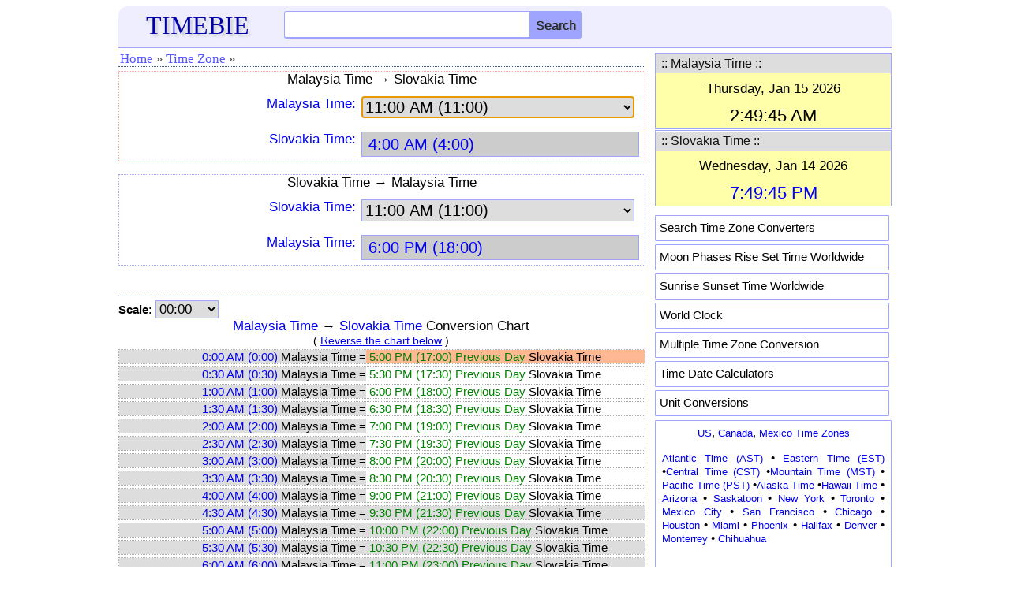

--- FILE ---
content_type: text/html; charset=UTF-8
request_url: https://timebie.com/timezone/malaysiaslovakia.php
body_size: 7902
content:
<!DOCTYPE html>
<html>
<head>
<meta name="viewport" content="width=device-width; initial-scale=1.0">
<meta http-equiv="content-type" content="text/html; charset=utf-8"/>
<link rel="icon" href="/images/timebie.png" type="image/x-icon"/>
<link rel="shortcut icon" href="/images/timebie.png" type="image/x-icon"/>
<title>Malaysia Time to Slovakia Time Converter -- TimeBie</title><meta name="keywords" content="Malaysia Time Slovakia Chart Conversion Calculator Converter Difference Timezone"><meta name="description" content="Malaysia Time and Slovakia Time Converter Calculator, Malaysia Time and Slovakia Time Conversion Table."><link href="/defaultm.css" rel="stylesheet" type="text/css" />
<link href="/tz/timezone.css" rel="stylesheet" type="text/css" />
<script language=javascript src="/tz/timezone.js"></script>
</head>
<script language=javascript>
var u1 = "Malaysia Time";
var u2 = "Slovakia Time";
var u1str = "Malaysia Time";
var u2str = "Slovakia Time";
var filenamestd = "malaysia";
var filenamestd2 = "slovakia";
var unit1file = "malaysia.php";
var unit2file = "slovakia.php";
var selffile = "malaysiaslovakia.php";
var unit = 7;
</script>
<body onLoad="document.cs.asel.focus()">
<style type="text/css">
.mobile-nav{
	position: fixed;
	right: 100%;
	display:block;
	background-color: #ededed;
	width: 210px;
	z-index:100;
	margin-top:-15px;
	height: 450px;
	overflow-y:scroll;
}

.mobile-nav.is-active{
	right: 0;
}

.mobile-nav span {
	margin: 1px 3px 1px; 
	padding-left:10px;
	width: 180px; 
	letter-spacing: normal; 
	overflow: hidden; 
	word-spacing: normal; 
	vertical-align: top; 
	font-size:15px;
	float:left;
	text-align:left;
	white-space: nowrap;
	border-bottom: 1px dashed #cccccc;
}

.mobile-nav a {
	width: 100%; 
	text-align: left; 
	float: left; 
	display: block;
	padding-top:7px;
	padding-bottom:7px;
}
@media screen and (max-height:650px)
{
.mobile-nav{
	overflow-y:scroll;
	height: 80%;
}
}

@media screen and (max-height:380px)
{
.mobile-nav{
	height: 70%;
}
}
</style>
<script language="javascript">
function hambergerclick()
{
	const menu_btn = document.querySelector('.mobile-nav');
	menu_btn.classList.toggle('is-active')
}
</script>
<div class="eheader" style="padding: 6px 0px 0px 0px;background-color:#eeeeff;border-radius:12px 12px 0px 0px;border-bottom: 1px solid #9FA4FF;">
    <div class="hline">
		<div id="logo">
		<a href="/index.php"><font color=#0000AA style="font-family:Georgia;font-size:32px;text-shadow:3px 3px 3px #cccccc;">TIMEBIE</font></a>
		</div>
		<div class="hmenu" style="margin-top:-6px;padding-right:5px;">
		<a href="/searchpage.php"><img src="/pic/search.png" height=25 width=25></img></a>
		&nbsp;&nbsp;&nbsp;<img src="/pic/hmenu2.png" height=22 width=35 onclick="hambergerclick()"></img>
		</div>
		<div class="schform" style="position:relative;">
		<form name=gl action="/searchtb.php" method="POST">
			<input id="tb" class="schtxt" autocomplete="off" type="text" onclick='tbsuggestout()' onkeyup="icheck()" name="tb">
			<INPUT type="submit" name="Search" class="schbtn" value="Search">
			<div id="tb_suggest" class="schsuggest"></div>
			<div id="mainsearchnote" style="position:relative;font-size:14px;color:black"></div>
		</FORM>
		</div>
	</div>
</div>	
<nav class="mobile-nav">
<div style="border-bottom: 1px dotted #385B88; height: 5px;"></div>
<span><a href="/us/index.php">&middot; US Time Zones</a></span>
<span><a href="/tz/canadatimezone.php">&middot; Canada</a></span>
<span><a href="/tz/europetimezone.php">&middot; Europe</a></span>
<span><a href="/tz/asiatimezone.php">&middot; Asia</a></span>
<span><a href="/tz/middleeasttimezone.php">&middot; Middle East</a></span>
<span><a href="/tz/australiatimezone.php">&middot; Australia</a></span>
<span><a href="/tz/africatimezone.php">&middot; Africa</a></span>
<span><a href="/tz/latinamerica.php">&middot; Latin America</a></span>
<span><a href="/tz/russiatimezone.php">&middot; Russia</a></span>
<span><a href="/tz/timezonesearch.php">&middot; Search Time Zone</a></span>
<span><a href="/mloc/index.php">&middot; Multiple Time Zones</a></span>
<span><a href="/sun/index.php">&middot; Sun Rise Set</a></span>
<span><a href="/moon/index.php">&middot; Moon Rise Set</a></span>
<span><a href="/calc/index.php">&middot; Time Calculation</a></span>
<span><a href="https://www.endmemo.com/convert/index.php">&middot; Unit Conversions</a></span>
</nav>	
</div>
<!--
<div class="eadtop">
<script async src="//pagead2.googlesyndication.com/pagead/js/adsbygoogle.js"></script>
<ins class="adsbygoogle gadheadr" style="display:inline-block;width:100%;" data-ad-client="ca-pub-6520230378779797" data-ad-slot="8298619253" data-ad-format="horizontal"></ins>
<script>(adsbygoogle = window.adsbygoogle || []).push({});</script>	
</div>
--><div class="econtent">
<div class="emain">
<div class="mnav">
<ul>
<li><a href="../index.php">Home</a></li>
<li><span>&#187;</span></li>
<li><a href="../tz/timezonesearch.php">Time Zone</a></li>
<li><span>&#187;</span></li>
</ul></div>
<div id="qzone"><div class=homeintrored>
<center><font style="font-size:17px">Malaysia Time &#8594; Slovakia Time</font></center>
<form name=cs> 
<div class="mline"><div class="mlabel">
<a href="../timelocal/malaysia.php"><font style="font-size:17px" >Malaysia Time:</font></A>
</div>
<div class="mbox">
<select name=asel onChange=calcs() style="border: 1px solid #9FA4FF">
<option value="000000">0:00 AM (0:00)</option>
<option value="003000">0:30 AM (0:30)</option>
<option value="010000">1:00 AM (1:00)</option>
<option value="013000">1:30 AM (1:30)</option>
<option value="020000">2:00 AM (2:00)</option>
<option value="023000">2:30 AM (2:30)</option>
<option value="030000">3:00 AM (3:00)</option>
<option value="033000">3:30 AM (3:30)</option>
<option value="040000">4:00 AM (4:00)</option>
<option value="043000">4:30 AM (4:30)</option>
<option value="050000">5:00 AM (5:00)</option>
<option value="053000">5:30 AM (5:30)</option>
<option value="060000">6:00 AM (6:00)</option>
<option value="063000">6:30 AM (6:30)</option>
<option value="070000">7:00 AM (7:00)</option>
<option value="073000">7:30 AM (7:30)</option>
<option value="080000">8:00 AM (8:00)</option>
<option value="083000">8:30 AM (8:30)</option>
<option value="090000">9:00 AM (9:00)</option>
<option value="093000">9:30 AM (9:30)</option>
<option value="100000">10:00 AM (10:00)</option>
<option value="103000">10:30 AM (10:30)</option>
<option value="110000" selected>11:00 AM (11:00)</option>
<option value="113000">11:30 AM (11:30)</option>
<option value="120000">12:00 PM (12:00))</option>
<option value="123000">12:30 PM (12:30)</option>
<option value="130000">1:00 PM (13:00)</option>
<option value="133000">1:30 PM (13:30)</option>
<option value="140000">2:00 PM (14:00)</option>
<option value="143000">2:30 PM (14:30)</option>
<option value="150000">3:00 PM (15:00)</option>
<option value="153000">3:30 PM (15:30)</option>
<option value="160000">4:00 PM (16:00)</option>
<option value="163000">4:30 PM (16:30)</option>
<option value="170000">5:00 PM (17:00)</option>
<option value="173000">5:30 PM (17:30)</option>
<option value="180000">6:00 PM (18:00)</option>
<option value="183000">6:30 PM (18:30)</option>
<option value="190000">7:00 PM (19:00)</option>
<option value="193000">7:30 PM (19:30)</option>
<option value="200000">8:00 PM (20:00)</option>
<option value="203000">8:30 PM (20:30)</option>
<option value="210000">9:00 PM (21:00)</option>
<option value="213000">9:30 PM (21:30)</option>
<option value="220000">10:00 PM (22:00)</option>
<option value="223000">10:30 PM (22:30)</option>
<option value="230000">11:00 PM (23:00)</option>
<option value="233000">11:30 PM (23:30)</option>
</select>
</div></div>
<div class="mline"><div class="mlabel">
<a href="../timelocal/slovakia.php"><font style="font-size:17px" >Slovakia Time:</font></a>
</div>
<div class="mbox">
<input ReadOnly style="color:blue;background-color:#cccccc" name=b>
</div></div>
</form> 
</div>
<br>
<div class=homeintro>
<center><font style="font-size:17px">Slovakia Time &#8594; Malaysia Time</font></center>
<form name=cs2> 
<div class="mline"><div class="mlabel">
<a href="../timelocal/slovakia.php"><font style="font-size:17px" >Slovakia Time:</font></a>
</div>
<div class="mbox">
<select name=asel onChange=calcs2() style="border: 1px solid #9FA4FF">
<option value="000000">0:00 AM (0:00)</option>
<option value="003000">0:30 AM (0:30)</option>
<option value="010000">1:00 AM (1:00)</option>
<option value="013000">1:30 AM (1:30)</option>
<option value="020000">2:00 AM (2:00)</option>
<option value="023000">2:30 AM (2:30)</option>
<option value="030000">3:00 AM (3:00)</option>
<option value="033000">3:30 AM (3:30)</option>
<option value="040000">4:00 AM (4:00)</option>
<option value="043000">4:30 AM (4:30)</option>
<option value="050000">5:00 AM (5:00)</option>
<option value="053000">5:30 AM (5:30)</option>
<option value="060000">6:00 AM (6:00)</option>
<option value="063000">6:30 AM (6:30)</option>
<option value="070000">7:00 AM (7:00)</option>
<option value="073000">7:30 AM (7:30)</option>
<option value="080000">8:00 AM (8:00)</option>
<option value="083000">8:30 AM (8:30)</option>
<option value="090000">9:00 AM (9:00)</option>
<option value="093000">9:30 AM (9:30)</option>
<option value="100000">10:00 AM (10:00)</option>
<option value="103000">10:30 AM (10:30)</option>
<option value="110000" selected>11:00 AM (11:00)</option>
<option value="113000">11:30 AM (11:30)</option>
<option value="120000">12:00 PM (12:00))</option>
<option value="123000">12:30 PM (12:30)</option>
<option value="130000">1:00 PM (13:00)</option>
<option value="133000">1:30 PM (13:30)</option>
<option value="140000">2:00 PM (14:00)</option>
<option value="143000">2:30 PM (14:30)</option>
<option value="150000">3:00 PM (15:00)</option>
<option value="153000">3:30 PM (15:30)</option>
<option value="160000">4:00 PM (16:00)</option>
<option value="163000">4:30 PM (16:30)</option>
<option value="170000">5:00 PM (17:00)</option>
<option value="173000">5:30 PM (17:30)</option>
<option value="180000">6:00 PM (18:00)</option>
<option value="183000">6:30 PM (18:30)</option>
<option value="190000">7:00 PM (19:00)</option>
<option value="193000">7:30 PM (19:30)</option>
<option value="200000">8:00 PM (20:00)</option>
<option value="203000">8:30 PM (20:30)</option>
<option value="210000">9:00 PM (21:00)</option>
<option value="213000">9:30 PM (21:30)</option>
<option value="220000">10:00 PM (22:00)</option>
<option value="223000">10:30 PM (22:30)</option>
<option value="230000">11:00 PM (23:00)</option>
<option value="233000">11:30 PM (23:30)</option>
</select>
</div></div>
<div class="mline"><div class="mlabel">
<a href="../timelocal/malaysia.php"><font style="font-size:17px" >Malaysia Time:</font></a>
</div>
<div class="mbox">
<input ReadOnly style="color:blue;background-color:#cccccc" name=b>
</div></div>
</form></div></div>
<br><div class="mnav"></div><form name=cs3>
<div id="output2cap"><font style="color:black;font-size:15px"><B>Scale:</b></font>
<SELECT onchange='changechart()'; style="width:80px;font-size:17px;border: 1px solid #9FA4FF" size=1 name=sel>
<option value=0 selected>00:00</option>
<option value=0.083>00:05</option>
<option value=0.167>00:10</option>
<option value=0.25>00:15</option>
<option value=0.333>00:20</option>
<option value=0.417>00:25</option>
</SELECT></div>
</form>
<div id="output2"></div>
<div class="mnav"></div><br>
<center><font style="font-size:17px;color:black">Malaysia Time and Slovakia Time Calculator</font></center><br>
<form name=cs4>
	<div class="mline">
	<div class="mlabel" style="width:100%;text-align:left">
	Malaysia Time:
	</div><div class="mbox" style="padding-left:0px">
	<input style="margin-left:0px" class="forminputcontent" value='' autocomplete=off onkeyup=cscheck(1) name=a>
	</div></div>
	<div class="mline">
	<div class="mlabel" style="width:100%;text-align:left">
	Slovakia Time:
	</div><div class="mbox">
	<input style="margin-left:0px" class="forminputcontent" value='' autocomplete=off onkeyup=cscheck(2) name=b>
	</div></div>
	<div class="calc">
	<input style="font-size: 15px;height:26px" onclick="calcs4()" type="button" name="calculate" value="Calculate"/>
	<input style="font-size: 15px;height:26px" onclick="csclear3()" type="button" name="reset2" value="Clear"/>
	<input style="font-size: 15px;height:26px" onclick="reverse()" type="button" name="reset" value="Reverse"/>
</div>
<div id="output"></div>
</form>
<br><div class="mnav"></div><br>
<font style="font-size:16px">&#8226;&nbsp;<A href="../timelocal/malaysia.php">Malaysia Time</a> Offset: <A href="../timelocal/universal.php">UTC/GMT</a> +8<br>
&#8226;&nbsp;<A href="../timelocal/slovakia.php">Slovakia Time</a> Offset: <A href="../timelocal/universal.php">UTC/GMT</a> +1<br>
<br>
<div id="localtz">
&#187;&nbsp;<a href="../std/malaysia.php">Click here for Malaysia Time to Local Time Conversion.</a><br>
&#187;&nbsp;<a href="../std/slovakia.php">Click here for Slovakia Time to Local Time Conversion.</a>
</div>
<div class="mnav"></div>
&#187;&nbsp;<a href="../timelocal/malaysia.php">Malaysia Time</a> Conversions<br><ul>
<font style="color:black;font-size:15px">
<li><A href="/timezone/greenwichmeanmalaysia.php"><u>Malaysia Time &#8596; Greenwich Mean Time</u></A>
<li><A href="/timezone/easternmalaysia.php"><u>Malaysia Time &#8596; Eastern Standard Time</u></A>
<li><A href="/timezone/centralmalaysia.php"><u>Malaysia Time &#8596; Central Standard Time</u></A>
<li><A href="/timezone/mountainmalaysia.php"><u>Malaysia Time &#8596; Mountain Standard Time</u></A>
<li><A href="/timezone/pacificmalaysia.php"><u>Malaysia Time &#8596; Pacific Standard Time</u></A>
<li><A href="/timezone/easterneuropeanmalaysia.php"><u>Malaysia Time &#8596; Eastern European Time</u></A>
<li><A href="/timezone/centraleuropeanmalaysia.php"><u>Malaysia Time &#8596; Central European Time</u></A>
<li><A href="/timezone2/westerneuropeanmalaysia.php"><u>Malaysia Time &#8596; Western European Time</u></A>
<li><A href="/timezone/indiamalaysia.php"><u>Malaysia Time &#8596; India Time</u></A>
<li><A href="/timezone/philippinesmalaysia.php"><u>Malaysia Time &#8596; Philippines Time</u></A>
<li><A href="/timezone/malaysiasingapore.php"><u>Malaysia Time &#8596; Singapore Time</u></A>
<li><A href="/timezone/australianeasterndaylightmalaysia.php"><u>Malaysia Time &#8596; Australian Eastern Daylight Time</u></A>
<li><A href="/timezone2/australiancentraldaylightmalaysia.php"><u>Malaysia Time &#8596; Australian Central Daylight Time</u></A>
<li><A href="/timezone2/australianwesternmalaysia.php"><u>Malaysia Time &#8596; Australian Western Standard Time</u></A>
<li><A href="/timezone/malaysianewzealand.php"><u>Malaysia Time &#8596; New Zealand Time</u></A>
<li><A href="/timezone/malaysialondon.php"><u>Malaysia Time &#8596; London Time</u></A>
<li><A href="/timezone/malaysiafrance.php"><u>Malaysia Time &#8596; France Time</u></A>
<li><A href="/timezone/malaysiagermany.php"><u>Malaysia Time &#8596; Germany Time</u></A>
<li><A href="/timezone/malaysiamoscow.php"><u>Malaysia Time &#8596; Moscow Time</u></A>
<li><A href="/timezone/malaysianewyork.php"><u>Malaysia Time &#8596; New York Time</u></A>
<li><A href="/timezone/malaysiawashingtondc.php"><u>Malaysia Time &#8596; Washington DC Time</u></A>
<li><A href="/timezone/malaysiatoronto.php"><u>Malaysia Time &#8596; Toronto Time</u></A>
<li><A href="/timezone/malaysiachicago.php"><u>Malaysia Time &#8596; Chicago Time</u></A>
<li><A href="/timezone/malaysiahouston.php"><u>Malaysia Time &#8596; Houston Time</u></A>
<li><A href="/timezone/malaysiamexicocity.php"><u>Malaysia Time &#8596; Mexico City Time</u></A>
<li><A href="/timezone/malaysiacalgary.php"><u>Malaysia Time &#8596; Calgary Time</u></A>
<li><A href="/timezone/malaysialosangeles.php"><u>Malaysia Time &#8596; Los Angeles Time</u></A>
<li><A href="/timezone/malaysiasanfrancisco.php"><u>Malaysia Time &#8596; San Francisco Time</u></A>
<li><A href="/timezone/malaysiavancouver.php"><u>Malaysia Time &#8596; Vancouver Time</u></A>
<li><A href="/timezone2/malaysiasaopaulo.php"><u>Malaysia Time &#8596; Sao Paulo Time</u></A>
<li><A href="/timezone/malaysiaargentina.php"><u>Malaysia Time &#8596; Argentina Time</u></A>
<li><A href="/timezone/malaysiacolombia.php"><u>Malaysia Time &#8596; Colombia Time</u></A>
<li><A href="/timezone/malaysiaspain.php"><u>Malaysia Time &#8596; Spain Time</u></A>
<li><A href="/timezone/malaysiaitaly.php"><u>Malaysia Time &#8596; Italy Time</u></A>
<li><A href="/timezone/malaysiasweden.php"><u>Malaysia Time &#8596; Sweden Time</u></A>
<li><A href="/timezone/malaysianetherlands.php"><u>Malaysia Time &#8596; Netherlands Time</u></A>
<li><A href="/timezone/malaysiagreece.php"><u>Malaysia Time &#8596; Greece Time</u></A>
<li><A href="/timezone/malaysiaturkey.php"><u>Malaysia Time &#8596; Turkey Time</u></A>
<li><A href="/timezone/malaysiabrisbane.php"><u>Malaysia Time &#8596; Brisbane Time</u></A>
<li><A href="/timezone/malaysiasydney.php"><u>Malaysia Time &#8596; Sydney Time</u></A>
<li><A href="/timezone/malaysiamelbourne.php"><u>Malaysia Time &#8596; Melbourne Time</u></A>
<li><A href="/timezone/malaysiaadelaide.php"><u>Malaysia Time &#8596; Adelaide Time</u></A>
<li><A href="/timezone/malaysiaperth.php"><u>Malaysia Time &#8596; Perth Time</u></A>
<li><A href="/timezone/dubaimalaysia.php"><u>Malaysia Time &#8596; Dubai Time</u></A>
<li><A href="/timezone/malaysiahongkong.php"><u>Malaysia Time &#8596; Hong Kong Time</u></A>
<li><A href="/timezone/malaysiajapan.php"><u>Malaysia Time &#8596; Japan Time</u></A>
<li><A href="/timezone/malaysiajakarta.php"><u>Malaysia Time &#8596; Jakarta Time</u></A>
<li><A href="/timezone/malaysiachina.php"><u>Malaysia Time &#8596; China Time</u></A>
<li><A href="/timezone/malaysiasouthafrica.php"><u>Malaysia Time &#8596; South Africa Time</u></A>
<li><A href="/timezone/malaysiaegypt.php"><u>Malaysia Time &#8596; Egypt Time</u></A>
</font></ul>
&#187;&nbsp;<a href="../timelocal/slovakia.php">Slovakia Time</a> Conversions<br><ul>
<font style="color:black;font-size:15px">
<li><A href="/timezone/greenwichmeanslovakia.php"><u>Slovakia Time &#8596; Greenwich Mean Time</u></A>
<li><A href="/timezone/easternslovakia.php"><u>Slovakia Time &#8596; Eastern Standard Time</u></A>
<li><A href="/timezone2/centralslovakia.php"><u>Slovakia Time &#8596; Central Standard Time</u></A>
<li><A href="/timezone3/mountainslovakia.php"><u>Slovakia Time &#8596; Mountain Standard Time</u></A>
<li><A href="/timezone/pacificslovakia.php"><u>Slovakia Time &#8596; Pacific Standard Time</u></A>
<li><A href="/timezone2/easterneuropeanslovakia.php"><u>Slovakia Time &#8596; Eastern European Time</u></A>
<li><A href="/timezone/centraleuropeanslovakia.php"><u>Slovakia Time &#8596; Central European Time</u></A>
<li><A href="/timezone3/westerneuropeanslovakia.php"><u>Slovakia Time &#8596; Western European Time</u></A>
<li><A href="/timezone/indiaslovakia.php"><u>Slovakia Time &#8596; India Time</u></A>
<li><A href="/timezone/philippinesslovakia.php"><u>Slovakia Time &#8596; Philippines Time</u></A>
<li><A href="/timezone/singaporeslovakia.php"><u>Slovakia Time &#8596; Singapore Time</u></A>
<li><A href="/tz/timediff.php?q1=Slovakia Time&q2=Australian Eastern Daylight Time"><u>Slovakia Time &#8596; Australian Eastern Daylight Time</u></A>
<li><A href="/tz/timediff.php?q1=Slovakia Time&q2=Australian Central Daylight Time"><u>Slovakia Time &#8596; Australian Central Daylight Time</u></A>
<li><A href="/tz/timediff.php?q1=Slovakia Time&q2=Australian Western Standard Time"><u>Slovakia Time &#8596; Australian Western Standard Time</u></A>
<li><A href="/timezone3/newzealandslovakia.php"><u>Slovakia Time &#8596; New Zealand Time</u></A>
<li><A href="/timezone2/londonslovakia.php"><u>Slovakia Time &#8596; London Time</u></A>
<li><A href="/tz/timediff.php?q1=Slovakia Time&q2=France Time"><u>Slovakia Time &#8596; France Time</u></A>
<li><A href="/tz/timediff.php?q1=Slovakia Time&q2=Germany Time"><u>Slovakia Time &#8596; Germany Time</u></A>
<li><A href="/timezone3/moscowslovakia.php"><u>Slovakia Time &#8596; Moscow Time</u></A>
<li><A href="/timezone2/newyorkslovakia.php"><u>Slovakia Time &#8596; New York Time</u></A>
<li><A href="/tz/timediff.php?q1=Slovakia Time&q2=Washington DC Time"><u>Slovakia Time &#8596; Washington DC Time</u></A>
<li><A href="/timezone2/torontoslovakia.php"><u>Slovakia Time &#8596; Toronto Time</u></A>
<li><A href="/timezone3/chicagoslovakia.php"><u>Slovakia Time &#8596; Chicago Time</u></A>
<li><A href="/timezone3/houstonslovakia.php"><u>Slovakia Time &#8596; Houston Time</u></A>
<li><A href="/timezone2/mexicocityslovakia.php"><u>Slovakia Time &#8596; Mexico City Time</u></A>
<li><A href="/timezone3/calgaryslovakia.php"><u>Slovakia Time &#8596; Calgary Time</u></A>
<li><A href="/timezone2/losangelesslovakia.php"><u>Slovakia Time &#8596; Los Angeles Time</u></A>
<li><A href="/tz/timediff.php?q1=Slovakia Time&q2=San Francisco Time"><u>Slovakia Time &#8596; San Francisco Time</u></A>
<li><A href="/timezone/vancouverslovakia.php"><u>Slovakia Time &#8596; Vancouver Time</u></A>
<li><A href="/timezone3/saopauloslovakia.php"><u>Slovakia Time &#8596; Sao Paulo Time</u></A>
<li><A href="/timezone3/argentinaslovakia.php"><u>Slovakia Time &#8596; Argentina Time</u></A>
<li><A href="/timezone3/colombiaslovakia.php"><u>Slovakia Time &#8596; Colombia Time</u></A>
<li><A href="/timezone3/spainslovakia.php"><u>Slovakia Time &#8596; Spain Time</u></A>
<li><A href="/tz/timediff.php?q1=Slovakia Time&q2=Italy Time"><u>Slovakia Time &#8596; Italy Time</u></A>
<li><A href="/timezone2/swedenslovakia.php"><u>Slovakia Time &#8596; Sweden Time</u></A>
<li><A href="/tz/timediff.php?q1=Slovakia Time&q2=Netherlands Time"><u>Slovakia Time &#8596; Netherlands Time</u></A>
<li><A href="/timezone2/slovakiagreece.php"><u>Slovakia Time &#8596; Greece Time</u></A>
<li><A href="/timezone2/turkeyslovakia.php"><u>Slovakia Time &#8596; Turkey Time</u></A>
<li><A href="/timezone3/brisbaneslovakia.php"><u>Slovakia Time &#8596; Brisbane Time</u></A>
<li><A href="/timezone/sydneyslovakia.php"><u>Slovakia Time &#8596; Sydney Time</u></A>
<li><A href="/timezone2/melbourneslovakia.php"><u>Slovakia Time &#8596; Melbourne Time</u></A>
<li><A href="/tz/timediff.php?q1=Slovakia Time&q2=Adelaide Time"><u>Slovakia Time &#8596; Adelaide Time</u></A>
<li><A href="/tz/timediff.php?q1=Slovakia Time&q2=Perth Time"><u>Slovakia Time &#8596; Perth Time</u></A>
<li><A href="/timezone2/dubaislovakia.php"><u>Slovakia Time &#8596; Dubai Time</u></A>
<li><A href="/timezone2/hongkongslovakia.php"><u>Slovakia Time &#8596; Hong Kong Time</u></A>
<li><A href="/timezone2/japanslovakia.php"><u>Slovakia Time &#8596; Japan Time</u></A>
<li><A href="/timezone2/jakartaslovakia.php"><u>Slovakia Time &#8596; Jakarta Time</u></A>
<li><A href="/timezone2/chinaslovakia.php"><u>Slovakia Time &#8596; China Time</u></A>
<li><A href="/timezone2/southafricaslovakia.php"><u>Slovakia Time &#8596; South Africa Time</u></A>
<li><A href="/timezone3/slovakiaegypt.php"><u>Slovakia Time &#8596; Egypt Time</u></A>
</font></ul></font></div>
<div class="esidebar">
<script type="text/javascript">roffset1=8;</script><script type="text/javascript">roffset2=1;</script><div class="sboxed" style="margin-top:6px;">
<TABLE cellSpacing=0 cellPadding=0 width="100%">
<TR><TD colspan=3 bgColor=#DDDDDD class=titleline>
   <Table><tr>
		<TD width=290><font color=#111111 style="font-size:16px">&nbsp;:: Malaysia Time ::</font></TD>
</table></table>
<div id="texttime" style="z-index:100;font-size:14px;background-color:#FFFFAA"></div>
</div>
<div class="sboxed" style="margin-top:1px;margin-bottom:1px">
<TABLE cellSpacing=0 cellPadding=0 width="100%">
<TR><TD colspan=3 bgColor=#DDDDDD class=titleline>
   <Table><tr>
		<TD width=290><font color=#111111 style="font-size:16px">&nbsp;:: Slovakia Time ::</font></TD>
</table></table>
<div id="texttime2" style="z-index:100;font-size:14px;background-color:#FFFFAA"></div>
</div>

<script type="text/javascript">
var text_time = document.getElementById('texttime');
var text_time2 = document.getElementById('texttime2');

function currentTime(p)
{
	var localdate = new Date();
	var localtime = localdate.getTime();
	var localoffset = localdate.getTimezoneOffset()*60000;
	var UTCtime = localtime + localoffset;
 	targettime = UTCtime + (3600000 * p);
	c_time = new Date(targettime);
    return c_time;	
}

var current_time = currentTime(roffset1);
var current_time2 = currentTime(roffset2);

refreshTime = function(){
    current_time = currentTime(roffset1);
	var dstr = current_time.toDateString();
	var tstr = current_time.toTimeString();
	dstr = dstr.replace(/Mon/i, "Monday,");
	dstr = dstr.replace(/Tue/i, "Tuesday,");
	dstr = dstr.replace(/Wed/i, "Wednesday,");
	dstr = dstr.replace(/Thu/i, "Thursday,");
	dstr = dstr.replace(/Fri/i, "Friday,");
	dstr = dstr.replace(/Sat/i, "Saturday,");
	dstr = dstr.replace(/Sun/i, "Sunday,");
	var elems = tstr.split(" ");	
    var tstr = elems[0];	

    var  elems2 = tstr.split(":");
    var  h = elems2[0];
	if (h != 0) h = h.replace(/^0/,'');
	var flag=0; 
	var clr="blue";
	if (h > 21 || h < 7) {clr="black";}
	else if ((h >=9 && h<=17)) {clr="red";}
	if (h > 12) {h = h - 12; flag=1;}
	if (h == 12) {flag=1;}
	if (flag == 0) tstr = h + ":" + elems2[1] + ":" + elems2[2] + " AM";
	else if (flag == 1) tstr = h + ":" + elems2[1] + ":" + elems2[2] + " PM";
	
	var str = "<font style=\"font-size:17px;\"><table><tbody><tr height=5></tr>";
	str += "<tr><td width=300 align=center><font color=black>" + dstr + "</font></td></tr><tr height=5></tr>";
	str += "<tr><td width=300 align=center><font color=" + clr + " style=\"font-size:22px;\">" + tstr + "</font></td></tr></tbody></table>";
	text_time.innerHTML = str;
};

flash = function(){
	refreshTime();
};

refreshTime2 = function(){
     current_time2 = currentTime(roffset2);
	var dstr2 = current_time2.toDateString();
	var tstr2 = current_time2.toTimeString();
	dstr2 = dstr2.replace(/Mon/i, "Monday,");
	dstr2 = dstr2.replace(/Tue/i, "Tuesday,");
	dstr2 = dstr2.replace(/Wed/i, "Wednesday,");
	dstr2 = dstr2.replace(/Thu/i, "Thursday,");
	dstr2 = dstr2.replace(/Fri/i, "Friday,");
	dstr2 = dstr2.replace(/Sat/i, "Saturday,");
	dstr2 = dstr2.replace(/Sun/i, "Sunday,");
	var elems = tstr2.split(" ");	
    var tstr2 = elems[0];

    var  elems2 = tstr2.split(":");
    var  h = elems2[0];
	if (h != 0) h = h.replace(/^0/,'');
	var flag=0; 
	var clr="blue";
	if (h > 21 || h < 7) {clr="black";}
	else if ((h >=9 && h<=17)) {clr="red";}
	if (h > 12) {h = h - 12; flag=1;}
	if (h == 12) {flag=1;}
	if (flag == 0) tstr2 = h + ":" + elems2[1] + ":" + elems2[2] + " AM";
	else if (flag == 1) tstr2 = h + ":" + elems2[1] + ":" + elems2[2] + " PM";
	
	var str2 = "<font style=\"font-size:17px;\"><table><tbody><tr height=5></tr>";
	str2 += "<tr><td width=300 align=center><font color=black>" + dstr2 + "</font></td></tr><tr height=5></tr>";
	str2 += "<tr><td width=300 align=center><font color=" + clr + " style=\"font-size:22px;\">" + tstr2 + "</font></td></tr></tbody></table>";
	text_time2.innerHTML = str2;
};

flash2 = function(){
	refreshTime2();
};

flash();
flash2();

window.setInterval(flash, 3000);
window.setInterval(flash2, 3000);
</script > <style type="text/css">
.popular {background-color:#ffffff; padding: 6px 5px 5px 5px; width:285px; height:20px; border-radius: 1px; border: 1px solid #9FA4FF; color: black; text-decoration: none; margin-bottom: 4px;}
</style>
<div>
<div class="smenu" style="padding-top:10px;padding-bottom:1px">
<div class="popular"><a href="/tz/timezonesearch.php"><font style="font-size:15px;color:black;">Search Time Zone Converters</font></a></div>
<div class="popular"><a href="/moon/"><font style="font-size:15px;color:black;">Moon Phases Rise Set Time Worldwide</font></a></div>
<div class="popular"><a href="/sun/"><font style="font-size:15px;color:black;">Sunrise Sunset Time Worldwide</font></a></div>
<div class="popular"><a href="/tz/worldclock.php"><font style="font-size:15px;color:black;">World Clock</font></a></div>
<div class="popular"><a href="/mloc/"><font style="font-size:15px;color:black;">Multiple Time Zone Conversion</font></a></div>
<div class="popular"><a href="/calc/"><font style="font-size:15px;color:black;">Time Date Calculators</font></a></div>
<div class="popular"><a href="https://www.convertn.com/"><font style="font-size:15px;color:black;">Unit Conversions</font></a></div>
</div>
</div>
<div class="sboxed" style="padding: 5px; padding-left: 8px; padding-top: 6px; padding-bottom:6px; padding-right:8px; border-radius: 1px; border: 1px solid #9FA4FF; color: black; text-decoration: none; display: block">
<font style="font-size:15px;">
<center><a href="/us/">US</a>, <a href="/tz/canadatimezone.php">Canada</a>, <a href="/tz/mexicotimezone.php">Mexico Time Zones</a></center>
<font style="font-size:13px;color:black"><p>
<a href="/timelocal/atlantic.php">Atlantic Time (AST)</a> &#8226; <a href="/timelocal/eastern.php">Eastern Time (EST)</a> &#8226;<a href="/timelocal/central.php">Central Time (CST)</a> &#8226;<a href="/timelocal/mountain.php">Mountain Time (MST)</a> &#8226; <a href="/timelocal/pacific.php">Pacific Time (PST)</a> &#8226;<a href="/timelocal/alaska.php">Alaska Time</a> &#8226;<a href="/timelocal/hawaii.php">Hawaii Time</a> &#8226; 
<a href="/timelocal/arizona.php">Arizona</a> &#8226; 
<a href="/timelocal/saskatoon.php">Saskatoon</a> &#8226; 
<a href="/timelocal/newyork.php">New York</a> &#8226; 
<a href="/timelocal/toronto.php">Toronto</a> &#8226; 
<a href="/timelocal/mexicocity.php">Mexico City</a> &#8226; 
<a href="/timelocal/sanfrancisco.php">San Francisco</a> &#8226; 
<a href="/timelocal/chicago.php">Chicago</a> &#8226; 
<a href="/timelocal/houston.php">Houston</a> &#8226; 
<a href="/timelocal/miami.php">Miami</a> &#8226; 
<a href="/timelocal/phoenix.php">Phoenix</a> &#8226; 
<a href="/timelocal/halifax.php">Halifax</a> &#8226; 
<a href="/timelocal/denver.php">Denver</a> &#8226; 
<a href="/timelocal/monterrey.php">Monterrey</a> &#8226; 
<a href="/timelocal/chihuahua.php">Chihuahua</a></p>
</font>
<br>
<center><a href="/tz/europetimezone.php">Europe Time Zones</a></center>
<font style="font-size:13px;color:black"><p>
<a href="/timelocal/greenwichmean.php">Greenwich Mean Time (GMT)</a> &#8226; 
<a href="/timelocal/westerneuropean.php">Western European Time (WET)</a> &#8226; <a href="/timelocal/centraleuropean.php">Central European Time (CET)</a> &#8226; <a href="/timelocal/easterneuropean.php">Eastern European Time (EET)</a> &#8226; <a href="/timelocal/london.php">London</a> &#8226; 
<a href="/timelocal/paris.php">Paris</a> &#8226; 
<a href="/timelocal/berlin.php">Berlin</a> &#8226; 
<a href="/timelocal/athens.php">Athens</a> &#8226; 
<a href="/timelocal/warsaw.php">Warsaw</a> &#8226; 
<a href="/timelocal/kiev.php">Kiev</a> &#8226; 
<a href="/timelocal/belarus.php">Belarus</a> &#8226; 
<a href="/timelocal/moscow.php">Moscow</a> &#8226; 
<a href="/timelocal/madrid.php">Madrid</a> &#8226; 
<a href="/timelocal/stockholm.php">Stockholm</a> &#8226; 
<a href="/timelocal/amsterdam.php">Amsterdam</a> &#8226; 
<a href="/timelocal/istanbul.php">Istanbul</a></p> 
</font>
<br>
<center><a href="/tz/australiatimezone.php">Australia</a>, 
<a href="/timelocal/newzealanddaylight.php">New Zealand Time Zones</a></center>
<font style="font-size:13px;color:black"><p>
<a href="/timelocal/australianeastern.php">AEST</a> &#8226; 
<a href="/timelocal/australianeasterndaylight.php">AEDT</a> &#8226; <a href="/timelocal/australiancentraldaylight.php">ACDT</a> &#8226; <a href="/timelocal/australiancentral.php">ACST</a> &#8226; 
<a href="/timelocal/australianwestern.php">AWST</a> &#8226;
<a href="/timelocal/newzealanddaylight.php">New Zealand Daylight Time (NZDT)</a> &#8226; <a href="/timelocal/queensland.php">Queensland</a> &#8226; 
<a href="/timelocal/adelaide.php">Adelaide</a> &#8226; 
<a href="/timelocal/brisbane.php">Brisbane</a> &#8226; 
<a href="/timelocal/canberra.php">Canberra</a> &#8226; 
<a href="/timelocal/melbourne.php">Melbourne</a> &#8226; 
<a href="/timelocal/perth.php">Perth</a> &#8226; 
<a href="/timelocal/sydney.php">Sydney</a> &#8226; 
<a href="/timelocal/auckland.php">Auckland</a> &#8226; 
<a href="/timelocal/fiji.php">Fiji</a> &#8226; 
<a href="/timelocal/solomonislands.php">Solomon Islands</a> &#8226; 
<a href="/timelocal/papuanewguinea.php">Papua New Guinea</a></p>
</font>
<br>
<center><a href="/tz/asiatimezone.php">Asia</a>, <a href="/tz/middleeasttimezone.php">Middle East Time Zones</a></center>
<font style="font-size:13px;color:black"><p>
<a href="/timelocal/india.php">India</a> &#8226; 
<a href="/timelocal/pakistan.php">Pakistan</a> &#8226; 
<a href="/timelocal/china.php">China</a> &#8226; 
<a href="/timelocal/unitedarabemirates.php">UAE</a> &#8226; 
<a href="/timelocal/japan.php">Japan</a> &#8226; 
<a href="/timelocal/korea.php">Korea</a> &#8226; 
<a href="/timelocal/philippines.php">Philippines</a> &#8226; 
<a href="/timelocal/thailand.php">Thailand</a> &#8226; 
<a href="/timelocal/hongkong.php">Hong Kong</a> &#8226; 
<a href="/timelocal/taiwan.php">Taiwan</a> &#8226; 
<a href="/timelocal/malaysia.php">Malaysia</a> &#8226; 
<a href="/timelocal/singapore.php">Singapore</a> &#8226; 
<a href="/timelocal/jakarta.php">Jakarta</a> &#8226; 
<a href="/timelocal/bangladesh.php">Bangladesh</a> &#8226; 
<a href="/timelocal/srilanka.php">Sri Lanka</a> &#8226; 
<a href="/timelocal/nepal.php">Nepal</a> &#8226; 
<a href="/timelocal/kuwait.php">Kuwait</a> &#8226; 
<a href="/timelocal/saudiarabia.php">Saudi Arabia</a> &#8226; 
<a href="/timelocal/vietnam.php">Viet Nam</a> &#8226; 
<a href="/timelocal/oman.php">Oman</a> &#8226; 
<a href="/timelocal/israel.php">Israel</a> &#8226; 
<a href="/timelocal/jordan.php">Jordan</a> &#8226; 
<a href="/timelocal/beijing.php">Beijing</a> &#8226; 
<a href="/timelocal/bangalore.php">Bangalore</a> &#8226; 
<a href="/timelocal/kualalumpur.php">Kuala Lumpur</a> &#8226; 
<a href="/timelocal/manila.php">Manila</a> &#8226; 
<a href="/timelocal/tokyo.php">Tokyo</a> &#8226; 
<a href="/timelocal/seoul.php">Seoul</a> &#8226; 
<a href="/timelocal/karachi.php">Karachi</a> &#8226; 
<a href="/timelocal/dubai.php">Dubai</a>
</p>
</font>
<br>
<center><a href="/tz/africatimezone.php">Africa Time Zones</a></center>
<font style="font-size:13px;color:black"><p>
<a href="/timelocal/westafrica.php">West Africa Time (WAT)</a> &#8226; 
<a href="/timelocal/centralafrica.php">Central Africa Time (CAT)</a> &#8226; 
<a href="/timelocal/eastafrica.php">East Africa Time (EAT)</a> &#8226; 
<a href="/timelocal/egypt.php">Egypt</a> &#8226; 
<a href="/timelocal/kenya.php">Kenya</a> &#8226; 
<a href="/timelocal/ghana.php">Ghana</a> &#8226; 
<a href="/timelocal/morocco.php">Morocco</a> &#8226; 
<a href="/timelocal/tanzania.php">Tanzania</a> &#8226; 
<a href="/timelocal/ethiopia.php">Ethiopia</a> &#8226; 
<a href="/timelocal/uganda.php">Uganda</a> &#8226; 
<a href="/timelocal/southafrica.php">South Africa</a> &#8226; 
<a href="/timelocal/cairo.php">Cairo</a> &#8226; 
<a href="/timelocal/algiers.php">Algiers</a> &#8226; 
<a href="/timelocal/casablanca.php">Casablanca</a> &#8226; 
<a href="/timelocal/accra.php">Accra</a> &#8226; 
<a href="/timelocal/lagos.php">Lagos</a> &#8226; 
<a href="/timelocal/capetown.php">Cape Town</a> &#8226; 
<a href="/timelocal/nairobi.php">Nairobi</a></p>
</font>
<br>
<center><a href="/tz/latinamerica.php">Latin America Time Zones</a></center>
<font style="font-size:13px;color:black"><p>
<a href="/timelocal/brazil.php">Brazil</a> &#8226; 
<a href="/timelocal/argentina.php">Argentina</a> &#8226; 
<a href="/timelocal/chile.php">Chile</a> &#8226; 
<a href="/timelocal/peru.php">Peru</a> &#8226; 
<a href="/timelocal/ecuador.php">Ecuador</a> &#8226; 
<a href="/timelocal/colombia.php">Colombia</a> &#8226; 
<a href="/timelocal/venezuela.php">Venezuela</a> &#8226; 
<a href="/timelocal/panama.php">Panama</a> &#8226; 
<a href="/timelocal/puertorico.php">Puerto Rico</a> &#8226; 
<a href="/timelocal/saopaulo.php">São Paulo</a> &#8226; 
<a href="/timelocal/manaus.php">Manaus</a> &#8226; 
<a href="/timelocal/riodejaneiro.php">Rio de Janeiro</a> &#8226; 
<a href="/timelocal/buenosaires.php">Buenos Aires</a> &#8226; 
<a href="/timelocal/santiago.php">Santiago</a> &#8226; 
<a href="/timelocal/lima.php">Lima</a> &#8226; 
<a href="/timelocal/quito.php">Quito</a> &#8226; 
<a href="/timelocal/bogota.php">Bogota</a> &#8226; 
<a href="/timelocal/caracas.php">Caracas</a></p>
</font>
<br>
<center><a href="/tz/russiatimezone.php">Russia Time Zones</a></center>
<font style="font-size:13px;color:black"><p>
<a href="/timelocal/moscow.php">Moscow</a> &#8226; 
<a href="/timelocal/novosibirsk.php">Novosibirsk</a> &#8226; 
<a href="/timelocal/yekaterinburg.php">Yekaterinburg</a> &#8226; 
<a href="/timelocal/omsk.php">Omsk</a> &#8226; 
<a href="/timelocal/stpetersburg.php">St Petersburg</a> &#8226; 
<a href="/timelocal/kazan.php">Kazan</a> &#8226; 
<a href="/timelocal/irkutsk.php">Irkutsk</a> &#8226; 
<a href="/timelocal/chita.php">Chita</a> &#8226; 
<a href="/timelocal/vladivostok.php">Vladivostok</a> &#8226; 
<a href="/timelocal/sochi.php">Sochi</a> &#8226; 
<a href="/timelocal/almaty.php">Almaty</a> &#8226; 
<a href="/timelocal/kyrgyzstan.php">Kyrgyzstan</a> &#8226; 
<a href="/timelocal/uzbekistan.php">Uzbekistan</a> &#8226; 
<a href="/timelocal/tajikistan.php">Tajikistan</a></p>
</font>
</font>
</div>
<!--
<br>
<font style="font-size:13px;color:#666666">Advertisement Below:</font><br>
-->
<div class="eadrightr2" style="padding-top:6px">
<script async src="//pagead2.googlesyndication.com/pagead/js/adsbygoogle.js"></script>
<ins class="adsbygoogle rightadr2"
     style="display:block;"
     data-ad-client="ca-pub-6520230378779797"
     data-ad-slot="3728818853"
     ></ins>
<script>
(adsbygoogle = window.adsbygoogle || []).push({});
</script>
</div><!--<script language=Javascript src="../tz/tz_ajax.js"></script>
<style type="text/css" media="screen">
.suggest_link
{
	background-color: #FFFFFF;
	padding: 0px 0px 0px 0px;
	width:280px; 
	border:1px solid; 
}
.suggest_link_over
{
	background-color: #cccccc;
	padding: 0px 0px 0px 0px;
	cursor: pointer;
	width:280px; 
	border:1px solid; 
}
</style>	
<script language = "javascript" > 
function isNum(args)
{
	args = args.toString();
	if (args.length == 0) return false;
	for (var i = 0;  i<args.length;  i++){
		if ((args.substring(i,i+1) < "0" || args.substring(i, i+1) > "9") && args.substring(i, i+1) !=":"){return false;}
	}
	return true;
}

var rb1 = ""; var rb2 = "";
function rbcheck(p)
{
   var a = document.rb.tbox1.value;
   var b = document.rb.tbox2.value;
   if (p == 1)
   {
	  if (a == rb1) return;
	  document.getElementById('ct1').disabled = true;	
      if (isNum(a))
	  {
		  a = a.substring(0,a.length-1);
		  document.rb.tbox1.value = a;
		  var n = document.getElementById('note');
		  n.innerHTML = '<font color=red><B>Note:</b></font>&nbsp;Please use left drop boxes to convert times. This is for time converter search only. You may input time zone name, city, country etc, e.g. Eastern Standard Time, London Time, India Time';
		  return;	   
 	  }
	  rb1 = a;
	  if (a.length < 2) 
	  {
	     document.getElementById('tbox1_suggest').innerHTML = '';
	     return;
	  }
	  tboxSuggest1();
   }
   else if (p == 2)
   {
	  if (b == rb2) return;
	  document.getElementById('ct2').disabled = true;	
      if (isNum(b))
	  {
		  b = b.substring(0,b.length-1);
		  document.rb.tbox2.value = b;
		  var n = document.getElementById('note');
		  n.innerHTML = '<font color=red><B>Note:</b></font>&nbsp;This is for time converter search only. You may input time zone name, city, country etc, e.g. Eastern Standard Time, London Time, India Time';
		  return;	   
	  }
	  rb2 = b;
	  if (b.length < 2)
      {
	      document.getElementById('tbox2_suggest').innerHTML = '';
     	  return;
	  }
	  tboxSuggest2();
   }   
}

function getcurrenttime(p)
{
var a = document.rb.tbox1.value;
if (p == 2)
a = document.rb.tbox2.value

if (a == "Local Time") radfilename = "../index.php";
else
{
	a = a.toLowerCase();
	a = a.replace(/,.+$/,"");
	a = a.replace(/\(.+\)/,"");
	a = a.replace(/ Time/i,""); 
	a = a.replace(/standard/,"");
	a = a.replace(/\s/g,"");
	a = a.replace(/\^/,"");
	a = a.replace(/\//,"_");
	a = a.replace(".","");
	radfilename = "../timelocal/"+a+".php";
}
window.location.href=radfilename;
}
</script >

<div id="updates" class="sboxed" style="margin-top:1px;margin-bottom:1px;padding:1px;border-radius: 1px; border: 1px solid #9FA4FF; color: black; text-decoration: none;">
<table cellSpacing=0 cellPadding=0 width="100%">
<tr>
<td colspan=3 bgColor=#DDDDDD class=titleline style="border-bottom: 1px solid #9FA4FF;">
<table>
<tr>
<td width=230 onclick="window.location.href='/tz/timezonesearch.php'">&nbsp;:: <a href="/tz/timezonesearch.php"><font color=#111111 style="font-size:16px;">Search Time Converters</font></a> ::
<td width=20>
</table>
</table>
<form name=rb action="../tz/timediffhandle.php" method="post" onsubmit="">
<div id=note></div>
<table cellSpacing=0 cellPadding=0 width="100%">
<tr height=4>
<tr>
<td width=240><input name="tbox1" id='tbox1' onclick='divsuggestout()' onkeyup="rbcheck(1);" type="text" style="font-size:17px;width:240px;height:24px;border: 1px solid #9FA4FF" class="SearchNews" value="" autocomplete="off"></input>
<td width=50>&nbsp;<input disabled title="Go to its current local time page" style="width:46px;height:28px;font-size:15px" onclick="getcurrenttime(1)" type="button" id="ct1" name="current1" value="Time"/></input>
<tr>
<td colspan=2>
<div id="tbox1_suggest" style="z-index:100;font-size:14px">	</div>	
<tr height=4>
<tr>
<td colspan=2 align=center>
<font style="font-size:16px;color:black">TO:</font>
<tr height=4>
<tr>
<td width=240><input name="tbox2" id='tbox2' onclick='divsuggestout()' onkeyup="rbcheck(2);" type="text" style="font-size:17px;width:240px;height:24px;border: 1px solid #9FA4FF" class="SearchNews" value="" autocomplete="off"></input>
<td width=50>&nbsp;<input disabled title="Go to its current local time page" style="width:46px;height:28px;font-size:15px" onclick="getcurrenttime(2)" type="button"  id="ct2" name="current2" value="Time"/></input>
<tr>
<td colspan=2>
<div id="tbox2_suggest" style="z-index:100;font-size:14px"></div>	
<tr height=4>
<tr height=4>
<tr>
<td colspan=2 align=right>
<INPUT type="submit" title="Get converter between the two time zones above" style="height:26px;font-size:14px;padding-bottom:2px;" name="Submit" id="timesubmit" value="&nbsp;Search&nbsp;">&nbsp;&nbsp;&nbsp;
<tr height=4>
</table>		   
</FORM>	
</div>
--></div>
<script language=javascript>calcs(); calcs2();</script>
<div class="efooter">
<font color=black style="font-size:13px">
<a href="/index.php"><font color=black>timebie.com</font></a> &copy; 2025
&nbsp;|&nbsp;<a href="/terms.php">Terms of Use</a>&nbsp;|&nbsp;<a href="/privacy.php">Privacy</a>&nbsp;|&nbsp;<a href="/index.php">Home</a></font></div>
<!--<script async src="https://www.googletagmanager.com/gtag/js?id=G-2938G2302Q"></script>
<script>window.dataLayer = window.dataLayer || [];
function gtag(){dataLayer.push(arguments);}
gtag('js', new Date());
gtag('config', 'G-2938G2302Q');
</script>--><script type="text/javascript">var q = "";var showrtime1="Malaysia Time";var showrtime2="Slovakia Time";</script><script language=javascript>calcs4();show();</script>
</body></html>

--- FILE ---
content_type: text/html; charset=utf-8
request_url: https://www.google.com/recaptcha/api2/aframe
body_size: 270
content:
<!DOCTYPE HTML><html><head><meta http-equiv="content-type" content="text/html; charset=UTF-8"></head><body><script nonce="KBzDfrY1kAkuLnZZPU474Q">/** Anti-fraud and anti-abuse applications only. See google.com/recaptcha */ try{var clients={'sodar':'https://pagead2.googlesyndication.com/pagead/sodar?'};window.addEventListener("message",function(a){try{if(a.source===window.parent){var b=JSON.parse(a.data);var c=clients[b['id']];if(c){var d=document.createElement('img');d.src=c+b['params']+'&rc='+(localStorage.getItem("rc::a")?sessionStorage.getItem("rc::b"):"");window.document.body.appendChild(d);sessionStorage.setItem("rc::e",parseInt(sessionStorage.getItem("rc::e")||0)+1);localStorage.setItem("rc::h",'1768416587117');}}}catch(b){}});window.parent.postMessage("_grecaptcha_ready", "*");}catch(b){}</script></body></html>